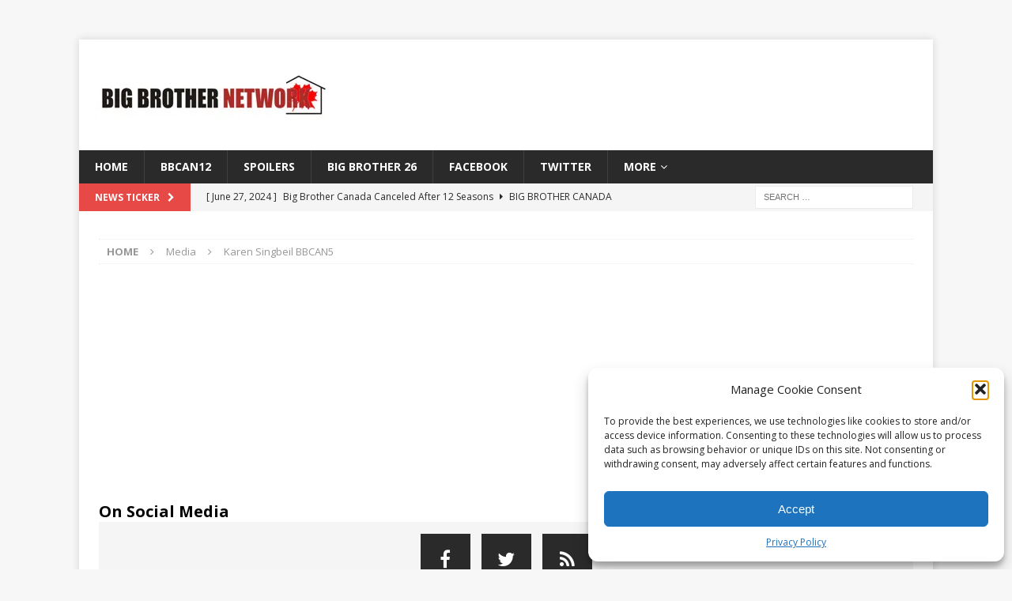

--- FILE ---
content_type: text/html; charset=utf-8
request_url: https://www.google.com/recaptcha/api2/aframe
body_size: 266
content:
<!DOCTYPE HTML><html><head><meta http-equiv="content-type" content="text/html; charset=UTF-8"></head><body><script nonce="BGAkYkEB45k2womhdGAklA">/** Anti-fraud and anti-abuse applications only. See google.com/recaptcha */ try{var clients={'sodar':'https://pagead2.googlesyndication.com/pagead/sodar?'};window.addEventListener("message",function(a){try{if(a.source===window.parent){var b=JSON.parse(a.data);var c=clients[b['id']];if(c){var d=document.createElement('img');d.src=c+b['params']+'&rc='+(localStorage.getItem("rc::a")?sessionStorage.getItem("rc::b"):"");window.document.body.appendChild(d);sessionStorage.setItem("rc::e",parseInt(sessionStorage.getItem("rc::e")||0)+1);localStorage.setItem("rc::h",'1769434497227');}}}catch(b){}});window.parent.postMessage("_grecaptcha_ready", "*");}catch(b){}</script></body></html>

--- FILE ---
content_type: text/plain; charset=UTF-8
request_url: https://at.teads.tv/fpc?analytics_tag_id=PUB_8927&tfpvi=&gdpr_status=22&gdpr_reason=220&gdpr_consent=&ccpa_consent=&shared_ids=&sv=d656f4a&
body_size: 56
content:
MTIyZjQ5YTktYzUyOC00M2QwLThjYTMtYzQwZWE5NzBhMDcxIzQtOQ==

--- FILE ---
content_type: application/javascript; charset=UTF-8
request_url: https://bigbrothercanada.disqus.com/count-data.js?1=12493%20https%3A%2F%2Fcanada.bigbrothernetwork.com%2F%3Fp%3D12493&1=12619%20https%3A%2F%2Fcanada.bigbrothernetwork.com%2F%3Fp%3D12619&1=12620%20https%3A%2F%2Fcanada.bigbrothernetwork.com%2F%3Fp%3D12620&1=12634%20https%3A%2F%2Fcanada.bigbrothernetwork.com%2F%3Fp%3D12634&1=12639%20https%3A%2F%2Fcanada.bigbrothernetwork.com%2F%3Fp%3D12639
body_size: 595
content:
var DISQUSWIDGETS;

if (typeof DISQUSWIDGETS != 'undefined') {
    DISQUSWIDGETS.displayCount({"text":{"and":"and","comments":{"zero":"0 Comments","multiple":"{num} Comments","one":"1 Comment"}},"counts":[{"id":"12639 https:\/\/canada.bigbrothernetwork.com\/?p=12639","comments":0},{"id":"12634 https:\/\/canada.bigbrothernetwork.com\/?p=12634","comments":2},{"id":"12619 https:\/\/canada.bigbrothernetwork.com\/?p=12619","comments":0},{"id":"12493 https:\/\/canada.bigbrothernetwork.com\/?p=12493","comments":0},{"id":"12620 https:\/\/canada.bigbrothernetwork.com\/?p=12620","comments":5}]});
}